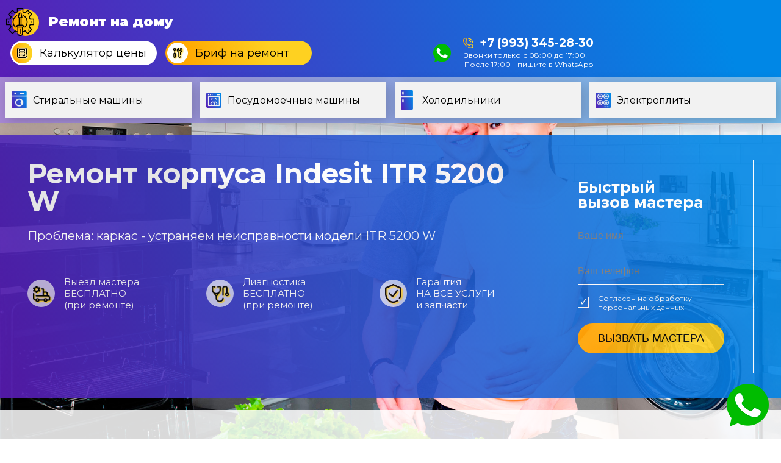

--- FILE ---
content_type: text/html; charset=UTF-8
request_url: https://xn-----7kcrb6bedbhgo4av.xn--80adxhks/holodilniki/indesit-itr-5200-w/korpys/
body_size: 8361
content:
<!DOCTYPE html>
<html lang="ru">
<head>
	<meta charset="UTF-8">
	<meta name="viewport" content="width=device-width, initial-scale=1.0">
	<title>Ремонт корпуса холодильника Indesit ITR 5200 W в Москве</title>
	<meta name="description" content="Что делать если сломался корпус у холодильника Индезит ITR 5200 W, и он не открывается и не работает соединение - отремонтируем на дому, стоимость от 1200 руб., быстрый выезд специалиста по ITR 5200 W.">
	<link rel="canonical" href="https://xn-----7kcrb6bedbhgo4av.xn--80adxhks/holodilniki/indesit-itr-5200-w/korpys/">
	<link rel="icon" type="image/png" href="/favicon.svg">
	<link rel="preconnect" href="https://fonts.gstatic.com">
	<link href="https://fonts.googleapis.com/css2?family=Montserrat:wght@400;700;900&display=swap" rel="stylesheet">
	<link rel="stylesheet" type="text/css" href="/css/styles.css">
<!-- Global site tag (gtag.js) - Google Ads: 706317745 -->
<script async src="https://www.googletagmanager.com/gtag/js?id=AW-706317745"></script>
<script>
  window.dataLayer = window.dataLayer || [];
  function gtag(){dataLayer.push(arguments);}
  gtag('js', new Date());
  gtag('config', 'AW-706317745');
</script>
<script>
  gtag('config', 'AW-706317745/EjwwCPOo-IQDELGb5tAC', {
    'phone_conversion_number': '+7 (903) 145-20-30'
  });
</script>
<link href="/commentit/skin/inline.css" media="all" rel="stylesheet" type="text/css">
<script type="text/javascript">!function(){var t=document.createElement("script");t.type="text/javascript",t.async=!0,t.src="https://vk.com/js/api/openapi.js?169",t.onload=function(){VK.Retargeting.Init("VK-RTRG-1059149-b3TfX"),VK.Retargeting.Hit()},document.head.appendChild(t)}();</script><noscript><img src="https://vk.com/rtrg?p=VK-RTRG-1059149-b3TfX" style="position:fixed; left:-999px;" alt=""/></noscript></head>
<body>	
	<header class="blue_gradient">
	<div class="wrap flex align-center">
		<a class="logo" href="/"><span>Ремонт на дому</span></a>
		<div class="top flex align-center">
			<a href="/formcalc.php" class="btn btn-white btn-calc" data-fancybox onclick="ym(56993098,'reachGoal','opencacl')"><span>Калькулятор цены</span></a>
			<a href="/formbrief.php" class="btn btn-yellow btn-brief" data-fancybox onclick="ym(56993098,'reachGoal','openbrif')"><span>Бриф на ремонт</span></a>
			<!-- <div class="socials">
				<script src="https://yastatic.net/share2/share.js"></script>
				<div class="ya-share2" data-curtain data-color-scheme="whiteblack" data-services="vkontakte,facebook,whatsapp"></div>
			</div> -->
			<div class="wtel">
				<a class="wtsp" href="https://wa.me/79933452830?text=Нужна помощь: неисправность бытовой техники. Скажите, пожалуйста, ..." target="_blank" onclick="ym(56993098,'reachGoal','clickwhatsup')"></a>
				<div class="" style="display: flex; flex-direction: column; align-items: flex-end">
          <a class="tel" href="tel:+79933452830" onclick="ym(56993098,'reachGoal','clicktelefon')">+7 (993) 345-28-30</a>
          <p style="font-size: 12px; margin: 1px">Звонки только с 08:00 до 17:00! <br>
            После 17:00 - пишите в WhatsApp</p>
        </div>
			</div>
		</div>
	</div>
	<nav>
		<div class="wrap">
			<div class="flex justify-center">
				<a class="stir" title="Стиральные машины" href="/stiralnye-mashiny/"><span>Стиральные машины</span></a>
				<a class="posu" title="Посудомоечные машины" href="/posudomoechnye-mashiny/"><span>Посудомоечные машины</span></a>
				<a class="holo" title="Холодильники" href="/holodilniki/"><span>Холодильники</span></a>
				<!-- <a class="gazo" title="Газовые плиты" href=""><span>Газовые плиты</span></a>
				<a class="duho" title="Духовые шкафы" href=""><span>Духовые шкафы</span></a>
				<a class="micr" title="Микроволновки" href=""><span>Микроволновки</span></a> -->
				<a class="elec" title="Электроплиты" href="/electroplity/"><span>Электроплиты</span></a>
				<!-- <a class="kofe" title="Кофемашины" href=""><span>Кофемашины</span></a> -->
			</div>
		</div>
	</nav>
</header>	<div class="wrap">
	
		<section class="blue_form blue_gradient">
	<div class="flex">
		<div class="left">
			<h1>Ремонт корпуса Indesit ITR 5200 W</h1>
			<p>Проблема: каркас - устраняем неисправности модели ITR 5200 W</p>
			<div class="flex between">
				<div class="ico one">Выезд мастера<br>БЕСПЛАТНО<br>(при ремонте)</div>
				<div class="ico two">Диагностика<br>БЕСПЛАТНО<br>(при ремонте)</div>
				<div class="ico thr">Гарантия<br>НА ВСЕ УСЛУГИ<br>и запчасти</div>
			</div>
		</div>
		<div id="form1" class="form">
			<h2>Быстрый вызов&nbsp;мастера</h2>
			<form>
	<input type="hidden" name="rtype" value="blue">
	<input type="text" name="rname" placeholder="Ваше имя" required maxlength="100">
	<input class="phone" type="text" name="rphone" placeholder="Ваш телефон" required maxlength="15">
	<div class="chkbox checked">
		<input type="checkbox" checked name="agree" required>
		<span>Согласен на <span data-src="#persag" data-type="inline" data-fancybox>обработку персональных данных</span></span>
	</div>
	<button class="btn btn-yellow" type="submit">Вызвать мастера</button>
</form>
		</div>
	</div>
</section>

		<section class="page prices white85">
			<div class="ico-stripe calc"></div>
			<div class="likeh1">Стоимость ремонта</div>
			<div class="table_row bg_yellow">
				<div class="semibold">Наименование неисправности</div>
				<div class="price_col semibold">Цена</div>
			</div>
			<div class="table_row bg_blue with_toggler opened">
				<div>Услуги, неисправности и цены</div>
				<div></div>
			</div>
			<div class="table_inner">
				<div class="table_row">
					<div>Выезд и диагностика</div>
					<div class="price_col">0/950*</div>
				</div>
				<div class="table_row">
					<div>каркас не закрывается</div>
					<div class="price_col">от 1230 р.**</div>
				</div>
				<div class="table_row">
					<div>соединение ITR 5200 W</div>
					<div class="price_col">от 1230 р.**</div>
				</div>
			</div>
			<p>* Выезд и диагностика - оплачиваются только при отказе от ремонта холодильника</p>
			<p>** Окончательная цена зависит от результатов диагностики и стоимости необходимых запчастей</p>
		</section>

      <section class="page white85">
    <div class="flex we_fix">
      
<link href="/commentit/skin/inline.css" media="all" rel="stylesheet" type="text/css" >
<script src="/commentit/ajax.js.php" async></script>
<div id="commentit_main">
<div id="commentit_loader" style="display:none;"><img alt="" title="" src="/commentit/im/loader.gif"></div>
	
	

<div id="addfomz"> 
<div class="commentit_soclogin"><p>Задавайте ваш вопрос или оставляйте отзыв, делитесь информацией или участвуйте в обсуждении - для этого зайдите через любой профиль:</p><div id="uLogin" data-ulogin-inited data-ulogin="display=panel;theme=flat;fields=first_name,last_name,nickname,photo;providers=vkontakte,odnoklassniki,mailru,google,yandex;redirect_uri=%2F%2Fxn-----7kcrb6bedbhgo4av.xn--80adxhks%2Fholodilniki%2Findesit-itr-5200-w%2Fkorpys%2F%23addfomz"></div><script src="//ulogin.ru/js/ulogin.js" async></script></div></div>

 <div id="commentit_view"></div> </div>
<input type="hidden" name="url" id="urls" value="/holodilniki/indesit-itr-5200-w/korpys/">
<input type="hidden" name="for" id="forms" value="123">
<input type="hidden" name="idcom" id="idcomnow" value="0">
<input type="hidden" name="oldid" id="oldid" value="addfomz">
<input type="hidden" name="token" id="token" value="">

    </div>
</section>
		<section class="page white85">
			<div class="ico-stripe note"></div>
			<div class="likeh1">Информация по ремонту корпуса модели <span class="nowrap">ITR 5200 W</span></div>
							<p>Причина того, что Indesit модели ITR 5200 W бьет током – происходит утечка тока на корпус. Слабые удары током вы можете чувствовать при любом касании к холодильнику или только, когда работает компрессор. Если холодильник стоит на цементном полу или металлическом настиле, удары могут быть сильнее.</p>
										<p>Для изготовления корпуса Indesit ITR 5200 W применяют ударопрочные пластики. Благодаря этому сокращается расход металла и уменьшается масса холодильного прибора, что нередко становится важным критерием. </p>
										<p>Корпус ITR 5200 W является несущей конструкцией, поэтому должен быть достаточно жестким. Его изготавливают из листовой стали толщиной 0,6-0,1 мм. Поверхность шкафа фосфатируют, затем грунтуют и дважды покрывают белой эмалью. </p>
										<p>Если вы увидели лужицу под дном холодильника, то корпус Индезит модели ITR 5200 W не герметично закрывается, или на время отключалось электричество, и начал таять иней; повреждения труб дренажной системы или их смещение; переполнение емкости для сбора воды или ее смещение (в холодильниках, где такая емкость есть).</p>
			
							
			<h2>Как заказать выезд мастера на дом?</h2>
			<ol class="nice_ol">
				<li>Ваш холодильник Indesit не открывается</li>
				<li>Позвоните или оставьте заявку (бриф), мы перезвоним</li>
				<li>Неисправность - сломался корпус - опишите подробнее</li>
				<li>Мастер перезвонит, согласует время, приедет и отремонтирует на дому</li>
			</ol>
		</section>

		<section class="page white85">
			<div class="ico-stripe tool"></div>
			<div class="likeh1">Холодильник ITR 5200 W Indesit -<br>сопутствующие неисправности</div>
			<div class="column2">
				<ul class="nice_ul">
					<li><a href="/holodilniki/indesit-itr-5200-w/dver/">не работает дверка <span class="nowrap">ITR 5200 W</span></a></li>
					<li><a href="/holodilniki/indesit-itr-5200-w/kondensator/">конденсатор не отводит тепло <span class="nowrap">ITR 5200 W</span></a></li>
					<li><a href="/holodilniki/indesit-itr-5200-w/ten/">неисправность тэна Indesit</a></li>
					<li><a href="/holodilniki/indesit-itr-5200-w/filtr-osyshitel/">не осушает воздушный фильтр Индезит</a></li>
				</ul>
			</div>
		</section>

		<section class="page white85 inner_page">
			<div class="breadcrumbs">
				<a href="/">Главная</a>&nbsp;&nbsp;/&nbsp;&nbsp;<a href="/holodilniki/">Ремонт холодильников</a>
			</div>
			<div class="flex we_fix">
				<img src="/img/remont-holod.jpg" alt="Ремонт холодильников">
				<div>
					<div class="likeh1">Профессиональный ремонт холодильников на дому</div>
					<p>Рекомендуем: если сломался корпус у вашего холодильника бренда Indesit <span class="nowrap">ITR 5200 W</span> - воспользуйтесь услугами выезда на дом, диагностики и ремонта от нашей службы "Ремонт на дому";</p>
					<p>Если не работает соединение Индезит - починим холодильник от 1170 рублей, предоставим выбор запчастей, применимых для <span class="nowrap">ITR 5200 W</span>, поломка корпуса, если холодильник не открывается быстро и недорого устранима при подробном описании проблемы с вашей стороны.</p>
					<p>Помните, при неправильном ремонте холодильника Indesit можно усугубить неисправность - обращайтесь только к специалистам по модели <span class="nowrap">ITR 5200 W</span>.</p>
				</div>
			</div>

			<h2>Что делать</h2>
							<div class="table_row bg_blue with_toggler">
					<div>Что делать если Indesit ITR 5200 W долго не отключается</div>
					<div></div>
				</div>
				<div class="table_inner">
					<div class="table_row big">
						<div>Если холодильник не отключается, то в первую очередь следует выполнить следующие действия: проверить, не открыта ли дверца; уточнить, не включен ли режим суперзаморозки; узнать, не слишком ли высокая температура в помещении.</div>
						<div class="price_col"></div>
					</div>
				</div>				
							<div class="table_row bg_blue with_toggler">
					<div>Что делать если Indesit ITR 5200 W бьется током</div>
					<div></div>
				</div>
				<div class="table_inner">
					<div class="table_row big">
						<div>Устранить причину можно, если сделать заземление в доме или квартире. Для этого купите специальную розетку. После чего нужно провести к ней трехжильный провод. Для чего это нужно: чтобы исключить поражение током при касании корпуса холодильника, обеспечить стабильную работу, снизить помехи в электросети, которые могут стать причиной короткого замыкания.</div>
						<div class="price_col"></div>
					</div>
				</div>				
							<div class="table_row bg_blue with_toggler">
					<div>Что делать если Indesit ITR 5200 W перестал морозить а морозилка работает</div>
					<div></div>
				</div>
				<div class="table_inner">
					<div class="table_row big">
						<div>Для устранения проблемы следует установить посредством наблюдения, в какую именно из камер не попадает холод; уточнить, не находятся ли вблизи холодильного шкафа какие-либо источники тепла; определить, цела ли резиновая дверная уплотняющая прокладка, нет ли предметов, препятствующих плотному закрытию дверцы.</div>
						<div class="price_col"></div>
					</div>
				</div>				
			
			<h2>Как вызвать мастера по ремонту холодильников на дом?</h2>
			<ol class="nice_ol">
				<li>Позвоните / оставьте запрос с сайта. Опишите марку/модель и симптомы неисправности вашего холодильника </li>
				<li>Скоординируйтесь со специалистом по телефону. Дождитесь мастера</li>
				<li>Важно! Получите документы, подтверждающие ремонт и его стоимость, лист гарантию</li>
			</ol>
		</section>

		<section class="page white85">
			<div class="ico-stripe tool"></div>
			<div class="likeh1">Неисправность: корпус - <br>поломки у других моделей Indesit</div>
			<div class="column2">
				<ul class="nice_ul">
					<li><a href="/holodilniki/indesit-itr-5160-w/korpys/">ITR 5160 W</a></li>
					<li><a href="/holodilniki/indesit-itr-5180-s/korpys/">ITR 5180 S</a></li>
					<li><a href="/holodilniki/indesit-itr-5180-w/korpys/">ITR 5180 W</a></li>
					<li><a href="/holodilniki/indesit-itr-5200-s/korpys/">ITR 5200 S</a></li>
				</ul>
			</div>
		</section>

		<section>
	<div class="blue_form blue_gradient with_pic">
		<div class="flex">
			<div class="left">
				<img src="/img/man.png" alt="man">
				<div class="likeh1">Остались вопросы?</div>
				<p>Оставьте заявку, и наш менеджер предоставит Вам бесплатную консультацию</p>
			</div>
			<div id="form2" class="form">
				<h2>Оставить&nbsp;заявку</h2>
				<form>
	<input type="hidden" name="rtype" value="blue">
	<input type="text" name="rname" placeholder="Ваше имя" required maxlength="100">
	<input class="phone" type="text" name="rphone" placeholder="Ваш телефон" required maxlength="15">
	<div class="chkbox checked">
		<input type="checkbox" checked name="agree" required>
		<span>Согласен на <span data-src="#persag" data-type="inline" data-fancybox>обработку персональных данных</span></span>
	</div>
	<button class="btn btn-yellow" type="submit">Вызвать мастера</button>
</form>
			</div>
		</div>
	</div>
</section>
		<section class="page white85">
    <div class="ico-stripe setup"></div>
    <div class="likeh1">Полезная информация и статьи</div>
    <div class="flex news">

        
            <div class="news_card">
                <img src="/img/info/506.jpg" alt="Почему холодильник бьет током         ">
                <a href="/info/pochemu-holodilnik-bet-tokom/" class="name">Почему холодильник бьет током         </a>
                <div class="text"><p>Почему холодильник бьет током: причины и как избежать этой проблемы. Холодильник – одно из самых необход...</p></div>
            </div>


            
            <div class="news_card">
                <img src="/img/info/505.jpg" alt="Можно ли мыть холодильник включенным        ">
                <a href="/info/mozhno-li-myt-holodilnik-vklyuchennym/" class="name">Можно ли мыть холодильник включенным        </a>
                <div class="text"><p>Можно ли мыть холодильник, не отключая его? Это вопрос, который может возникнуть у многих владельцев холоди...</p></div>
            </div>


            
            <div class="news_card">
                <img src="/img/info/504.jpg" alt="Не холодит холодильник причины         ">
                <a href="/info/ne-holodit-holodilnik-prichiny/" class="name">Не холодит холодильник причины         </a>
                <div class="text"><p>Не холодит холодильник: причины и решения проблемы. Холодильник – это одно из наиболее важных устройств ...</p></div>
            </div>


            

        <!--
                <div class="news_card">
                    <img src="/img/info/kak-proverit-dvigatel-stiralnoj-mashiny2.jpg" alt="Проверка мотора стиралки">
                    <a href="/info/kak-proverit-dvigatel-stiralnoj-mashiny/" class="name">Как проверить двигатель стиральной
                        машины - неисправности и диагностика</a>
                    <div class="text">Если функционирование стиральной машины неожиданно прекратилось, причина нередко состоит в
                        неисправности двигателя. Необходимо определиться с причиной его поломки. Рассмотрим основные моменты.
                    </div>
                </div>


                <div class="news_card">
                    <img src="/img/info/pochemu-v-posudomoechnoj-mashine-stoit-voda-na-dne-i-ne-uhodit2.jpg"
                         alt="Вода на дне в посудомойке">
                    <a href="/info/pochemu-v-posudomoechnoj-mashine-stoit-voda-na-dne-i-ne-uhodit/" class="name">Почему
                        скопилась вода на дне посудомойки и не уходит</a>
                    <div class="text">Во всех возможных случаях при возникновении данной неисправности потребуется очистка
                        системы дренажа либо ремонт элементов сливной системы.
                    </div>
                </div>


                <div class="news_card">
                    <img src="/img/remont-posud-square.jpg" alt="ремонт бытовой техники">
                    <a href="/info/pochemu-ne-nado-pytatsya-pochinit-slozhnuyu-bytovuyu-tekhniku-samostoyatelno/" class="name">Почему
                        не надо пытаться починить сложную бытовую технику самостоятельно?</a>
                    <div class="text">Не рекомендуется самостоятельно заниматься вскрытием корпуса любых разновидностей бытовой
                        техники. Ведь в подобной ситуации собственник лишится действующей гарантии, которая будет автоматически
                        аннулированной.
                    </div>
                </div>
        -->

    </div>
    <a href="/info/">Перейти в раздел</a>
</section>
 

	</div>
	<footer class="blue_gradient">


    <div class="wrap comments">
      <h3 style="color: #fff; padding-top: 10px">Последние комментарии:</h3>
      <div style="padding-top:  10px">
 <div class="commentit_body " style="margin-left: 0">
 <div class="commentit_text">
 <div class="commentit_content">
 <span class="commentit_header"><span id="n19">Сергей Михалков</span></span>


 <div class="commentit_msg">
 <div id="z19"><a href="//xn-----7kcrb6bedbhgo4av.xn--80adxhks/stiralnye-mashiny/vestel-wmw6800t0/dverca/#n370">Если заклинило дверцу, даже отключаю от Сети,  все равно не открывается... Что делать?...</a></div>
 </div>
 </div>
 </div>
 </div>
</div>
<!--<p>[10 Сентября 2023, 15:09] Сергей Михалков <a href="//xn-----7kcrb6bedbhgo4av.xn--80adxhks/stiralnye-mashiny/vestel-wmw6800t0/dverca/#n370">Если заклинило дверцу, даже отключаю от Сети,  все равно не открывается... Что делать?...</a></p>--><div style="padding-top:  10px">
 <div class="commentit_body " style="margin-left: 0">
 <div class="commentit_text">
 <div class="commentit_content">
 <span class="commentit_header"><span id="n19">Маша Иванова</span></span>


 <div class="commentit_msg">
 <div id="z19"><a href="//xn-----7kcrb6bedbhgo4av.xn--80adxhks/posudomoechnye-mashiny/indesit-dsfc-3m19/#n369">Что делать,  если машинка вырубает электричество?...</a></div>
 </div>
 </div>
 </div>
 </div>
</div>
<!--<p>[29 Августа 2023, 23:04] Маша Иванова <a href="//xn-----7kcrb6bedbhgo4av.xn--80adxhks/posudomoechnye-mashiny/indesit-dsfc-3m19/#n369">Что делать,  если машинка вырубает электричество?...</a></p>--><div style="padding-top:  10px">
 <div class="commentit_body " style="margin-left: 0">
 <div class="commentit_text">
 <div class="commentit_content">
 <span class="commentit_header"><span id="n19">Кирил Комфортов</span></span>


 <div class="commentit_msg">
 <div id="z19"><a href="//xn-----7kcrb6bedbhgo4av.xn--80adxhks/stiralnye-mashiny/bosch-wfc-1663-oe/otzhim/#n340">Спасибо за ремонт!...</a></div>
 </div>
 </div>
 </div>
 </div>
</div>
<!--<p>[21 Августа 2023, 19:10] Кирил Комфортов <a href="//xn-----7kcrb6bedbhgo4av.xn--80adxhks/stiralnye-mashiny/bosch-wfc-1663-oe/otzhim/#n340">Спасибо за ремонт!...</a></p>--><div style="padding-top:  10px">
 <div class="commentit_body " style="margin-left: 0">
 <div class="commentit_text">
 <div class="commentit_content">
 <span class="commentit_header"><span id="n19">Карина Саврасова</span></span>


 <div class="commentit_msg">
 <div id="z19"><a href="//xn-----7kcrb6bedbhgo4av.xn--80adxhks/stiralnye-mashiny/ariston/modul-upravleniya/#n339">Здравствуйте, модуль управления не запускается, стиралка не включается, подскажите как починить?...</a></div>
 </div>
 </div>
 </div>
 </div>
</div>
<!--<p>[21 Августа 2023, 16:01] Карина Саврасова <a href="//xn-----7kcrb6bedbhgo4av.xn--80adxhks/stiralnye-mashiny/ariston/modul-upravleniya/#n339">Здравствуйте, модуль управления не запускается, стиралка не включается, подскажите как починить?...</a></p>-->    </div>



	<nav>
		<div class="wrap">
			<div class="flex justify-center">
				<a class="stir" title="Стиральные машины" href="/stiralnye-mashiny/"><span>Стиральные машины</span></a>
				<a class="posu" title="Посудомоечные машины" href="/posudomoechnye-mashiny/"><span>Посудомоечные машины</span></a>
				<a class="holo" title="Холодильники" href="/holodilniki/"><span>Холодильники</span></a>
				<!-- <a class="gazo" title="Газовые плиты" href=""><span>Газовые плиты</span></a>
				<a class="duho" title="Духовые шкафы" href=""><span>Духовые шкафы</span></a>
				<a class="micr" title="Микроволновки" href=""><span>Микроволновки</span></a> -->
				<a class="elec" title="Электроплиты" href="/electroplity/"><span>Электроплиты</span></a>
				<!-- <a class="kofe" title="Кофемашины" href=""><span>Кофемашины</span></a> -->
			</div>
		</div>
	</nav>
	
	<div class="footer">
		<div class="wrap flex">
			<div>
				<a class="logo" href="/"><span>Ремонт на дому</span></a>
				<div class="socials">
					<script src="https://yastatic.net/share2/share.js"></script>
					<!-- <div class="ya-share2" data-curtain data-color-scheme="whiteblack" data-services="vkontakte,facebook,whatsapp"></div> -->
					<div class="ya-share2" data-curtain data-color-scheme="whiteblack" data-services="vkontakte,whatsapp"></div>
				</div>
				<div class="copyright">© 2026 Ремонт на дому Москва.<br>Все права защищены.</div>
				<span data-src="#persag" data-type="inline" data-fancybox>Политика конфиденциальности</span>
			</div>
			<div class="menu">
				<a href="">О компании</a>
				<a href="">Услуги</a>
				<a href="/price/">Цены</a>
				<a href="/vakansii.php">Вакансии</a>
				<a href="/info/">Статьи</a>
				<a href="">Контакты</a>
			</div>
			<div class="form">
				<form>
	<input type="hidden" name="rtype" value="blue">
	<input type="text" name="rname" placeholder="Ваше имя" required maxlength="100">
	<input class="phone" type="text" name="rphone" placeholder="Ваш телефон" required maxlength="15">
	<div class="chkbox checked">
		<input type="checkbox" checked name="agree" required>
		<span>Согласен на <span data-src="#persag" data-type="inline" data-fancybox>обработку персональных данных</span></span>
	</div>
	<button class="btn btn-yellow" type="submit">Вызвать мастера</button>
</form>
			</div>
			<div>
				<a class="tel" href="tel:+79933452830" onclick="ym(56993098,'reachGoal','clicktelefon')">+7 (993) 345-28-30</a>
				<a class="address" href="">г. Москва,<br>ул. Ленина 149 оф. 25</a>
				<a class="mail" href="mailto:help@ремонт-на-дому.москва">help@ремонт-на-дому.москва</a>
				<div class="flex">
					<a class="soc" href="https://vk.com/remont_na_domu_moskva" target="_blank">VK</a>
					<!-- <a class="soc" href="https://www.instagram.com/moskva_remont_na_domu/" target="_blank">IN</a> -->
				</div>
			</div>
			<a class="wtsp" title="Спросите через whatsapp" href="https://wa.me/79933452830?text=Нужна помощь: неисправность бытовой техники. Скажите, пожалуйста, ..." target="_blank" onclick="ym(56993098,'reachGoal','clickwhatsup')"><span>Дежурный мастер</span></a>
		</div>
	</div>
	<div class="overlay">
		<div class="message"></div>
	</div>
	<div id="persag"></div>

<!-- Yandex.Metrika counter -->
<script type="text/javascript" >
   (function(m,e,t,r,i,k,a){m[i]=m[i]||function(){(m[i].a=m[i].a||[]).push(arguments)};
   m[i].l=1*new Date();k=e.createElement(t),a=e.getElementsByTagName(t)[0],k.async=1,k.src=r,a.parentNode.insertBefore(k,a)})
   (window, document, "script", "https://mc.yandex.ru/metrika/tag.js", "ym");

   ym(56993098, "init", {
        clickmap:true,
        trackLinks:true,
        accurateTrackBounce:true,
        webvisor:true
   });
</script>
<noscript><div><img src="https://mc.yandex.ru/watch/56993098" style="position:absolute; left:-9999px;" alt="" /></div></noscript>
<!-- /Yandex.Metrika counter -->

	<script src="/js/jquery213.min.js"></script>
	<script src="/js/swiper.bundle.min.js"></script>
	<script src="/js/maskedinput.js"></script>
	<link rel="stylesheet" type="text/css" href="https://cdnjs.cloudflare.com/ajax/libs/fancybox/3.5.7/jquery.fancybox.min.css">
	<script src="https://cdnjs.cloudflare.com/ajax/libs/fancybox/3.5.7/jquery.fancybox.min.js"></script>
	<script src="/js/rembyt.js"></script>

</footer></body>
</html>

--- FILE ---
content_type: text/css
request_url: https://xn-----7kcrb6bedbhgo4av.xn--80adxhks/css/styles.css
body_size: 6503
content:
@charset "UTF-8";*{box-sizing:border-box}a{text-decoration:none}body{margin:0;font-family:Montserrat,sans-serif;position:relative;background:url(/img/kitchen-bg2.jpg) repeat-y center 0/contain;overflow-x:hidden}@media (max-width:640px){body{background-size:150%;background-position-x:90%}}.nowrap{white-space:nowrap}.likeh1,h1{font-size:40px;font-weight:700;margin:0 auto 45px;text-align:center}h2{font-size:30px;line-height:1}h3{font-size:24px;font-weight:600;margin:0 0 20px}@media (max-width:991px){.likeh1,h1{font-size:30px}h2{font-size:25px}h3{font-size:22px}}@media (max-width:640px){.likeh1,h1{font-size:25px;margin-bottom:10px}h2{margin-top:34px}h2,h3{font-size:20px}h3{margin-bottom:10px}p{font-size:14px}}.semibold{font-weight:500}.bold{font-weight:700}.blue{color:#0087e6}.wrap{width:100%;max-width:1280px;margin:0 auto}.flex{display:flex;flex-wrap:wrap}.flex.justify-center{justify-content:center}.flex.align-center{align-items:center}.flex.between{justify-content:space-between}.white85{background:hsla(0,0%,100%,.85)}.text-center{text-align:center}.img_float_left{float:left;margin:0 20px 20px 0}@media (max-width:800px){.img_float_left{float:none;margin:0 0 10px;width:100%}}.logo{background:url(/img/logo.svg) no-repeat 0;color:#fff;font-size:22px;font-weight:900;padding:10px 0 10px 70px;margin-right:27px}.socials{margin-left:auto}.socials .ya-share2__list.ya-share2__list_direction_horizontal>.ya-share2__item{margin-right:15px}.blue_gradient{background:linear-gradient(70.26deg,#5a1cb5 .66%,#0087e6 91.74%)}.btn{border-radius:50px;width:240px;font-size:18px;background-position:3px 50%;margin:0 7px;border:none;display:flex;align-items:center;cursor:pointer}.btn-white{background:#fff no-repeat;color:#000}.btn-yellow{background:linear-gradient(79.71deg,#ffa600 10.74%,#fed121 71.89%) no-repeat;color:#000}.btn-calc{padding:3px 15px 3px 3px;white-space:nowrap}.btn-calc:before{content:url(/img/calc.svg);width:16px;height:17px;padding:7px 10px 10px 7px;background:linear-gradient(79.71deg,#ffa600 10.74%,#fed121 71.89%);border-radius:50px;margin-right:12px}.btn-brief{padding:3px 15px 3px 3px;white-space:nowrap}.btn-brief:before{content:url(/img/tools.svg);width:16px;height:17px;padding:7px 9px 10px;background:#fff;border-radius:50px;margin-right:12px}.btn-bordered{color:#0087e6;border:1px solid #0087e6;font-size:14px;line-height:14px;text-transform:uppercase;padding:10px 22px 8px 45px;width:164px;transition:all .3s ease-in-out}.btn-bordered:hover{background-color:#98d4ff;color:#fff}.btn-bordered.orange{color:#000;border:1px solid #ffa600}.btn-bordered.orange:hover{background-color:#ffa600}@media (max-width:640px){.btn{font-size:14px;padding:10px;width:187px}.btn-bordered{font-size:12px;padding:9px 10px 8px 31px;width:124px}}.page{padding:55px 20px;margin-top:20px}.page .likeh1,.page h1{margin:25px auto 49px}@media (max-width:640px){.page{padding:12px 10px}.page .likeh1,.page h1{margin:12px auto 19px}}.column2{column-count:2}@media (max-width:640px){.column2{column-count:1}}.page404{min-height:30vw;display:flex;flex-direction:column;justify-content:center;align-items:center;text-align:center}.page404 h1{margin:0;font-size:100px}.page404 p{font-size:22px}header{padding-top:16px;font-size:18px}header>div{color:#fff}header .top{flex-wrap:wrap;width:calc(100% - 297px)}header .btn-brief,header .btn-calc,header .socials{order:2}header .wtel{order:3;display:flex;align-items:center;margin-left:auto}header .tel{background:url(/img/tel.svg) no-repeat 0;padding-left:27px;margin-left:20px;font-size:26px;line-height:32px;font-weight:700;color:#fff;white-space:nowrap}header .wtsp{display:block;width:29px;height:30px;background:url(/img/whatsapp30.png);margin-left:auto}@media (max-width:1280px){header{padding-top:12px;font-size:16px}header>div{padding-left:10px;padding-right:10px}header .tel{font-size:19px;line-height:normal}}@media (max-width:1120px){header .top{width:210px;margin-left:auto;justify-content:flex-end}header .btn-brief,header .btn-calc{width:33px;padding:0}header .btn-brief span,header .btn-calc span{display:none}header .socials{margin-left:12px}header .wtel{order:1;margin-bottom:5px}}@media (max-width:640px){header .logo{width:145px;background-size:50px;font-size:18px;padding:2px 0 2px 60px;margin-right:auto;align-self:flex-start}header .top{width:180px}header .wtsp{position:absolute;top:36px;right:10px}header .tel{font-size:16px;background-size:12px;padding-left:19px}header .btn{margin:0 5px}header .btn-brief{margin-right:40px}header .btn-brief,header .btn-calc{width:29px}header .btn-calc:before{width:13px;height:14px;padding:5px 10px 9px 5px}header .btn-brief:before{width:13px;height:14px;padding:5px 9px 9px 7px}header .socials{margin-left:7px}header .ya-share2__container_size_m .ya-share2__badge .ya-share2__icon{height:20px;width:20px;background-size:20px 20px}}@media (max-width:350px){header .logo{width:130px;background-size:45px;font-size:16px;padding:2px 0 2px 50px}header .top{width:160px}header .tel{font-size:15px}}nav{background:hsla(0,0%,94.9%,.5);margin-top:17px}nav .flex{margin-left:-7px;margin-right:-7px}nav a{background-color:#f2f2f2;background-repeat:no-repeat;background-position:15px;color:#000;box-shadow:4px 4px 20px rgba(0,0,0,.2);padding:0 12px 0 67px;margin:8px 7px;width:calc(25% - 14px);height:60px;display:flex;align-items:center}nav .stir{background-image:url(/img/stiralka.png)}nav .posu{background-image:url(/img/posudomoyka.png)}nav .holo{background-image:url(/img/holod.png)}nav .gazo{background-image:url(/img/plita.png)}nav .duho{background-image:url(/img/duhovka.png)}nav .micr{background-image:url(/img/micro.png)}nav .elec{background-image:url(/img/plita2.png)}nav .kofe{background-image:url(/img/kofe.png)}@media (max-width:1280px){nav{margin-top:12px}nav .flex{margin:0 auto;padding-left:2px;padding-right:2px}nav a{font-size:16px;padding-left:45px;background-position:10px;background-size:25px,auto,contain}nav a.holo{background-size:20px}}@media (max-width:800px){nav .flex{width:100%}nav a{width:63px;height:40px;margin:8px;background-position:50%}nav a span{display:none}}.fancybox-content{padding:28px!important}.blue_form{opacity:.9;margin:20px 0;padding:50px 77px;color:#fff}.blue_form .left{width:calc(100% - 334px);padding-right:100px}.blue_form .left .likeh1,.blue_form .left h1{font-size:50px;line-height:50px;text-align:left;margin-top:0;margin-bottom:23px}.blue_form .left p{font-size:25px;margin-bottom:60px}.blue_form .left .ico{display:flex;align-items:center;padding:0 20px 0 80px;position:relative;margin-bottom:20px;height:64px}.blue_form .left .ico:before{content:"";position:absolute;left:0;width:64px;height:64px;background-color:hsla(0,0%,100%,.7);background-repeat:no-repeat;background-position:57% 57%;border-radius:50%;box-sizing:border-box}.blue_form .left .ico.one:before{background-image:url(/img/car.png)}.blue_form .left .ico.two:before{background-image:url(/img/diagnos.png)}.blue_form .left .ico.thr:before{background-image:url(/img/safe.png)}.blue_form.with_pic{background:linear-gradient(70.26deg,rgba(90,28,181,.9) .66%,rgba(0,135,230,.9) 91.74%);opacity:1;padding-top:0;padding-bottom:0;position:relative}.blue_form.with_pic .left{padding-left:320px;padding-top:35px;padding-bottom:35px}.blue_form.with_pic img{position:absolute;left:40px;bottom:0;z-index:2}.blue_form.with_pic .form{margin-top:35px;margin-bottom:35px}.form{margin-left:auto;width:334px;padding:32px 45px;border:1px solid #fff}.form h2{margin-top:0;font-size:25px}.form input{color:#fff;background:transparent;width:240px;border:none;border-bottom:1px solid #fff;padding:12px 0;font-size:16px;margin-bottom:15px}.form input[type=checkbox]{opacity:0;width:25px;height:20px;margin:3px 12px 3px 3px;position:relative;cursor:pointer;z-index:1}.form div{position:relative;display:flex;align-items:center;margin-bottom:19px}.form div:before{content:"";display:block;width:18px;height:18px;box-sizing:border-box;background:transparent;border:1px solid #fff;position:absolute;top:5px;left:0;z-index:0}.form div.checked:before{content:"✓";line-height:14px;padding-left:2px;padding-top:1px}.form span{font-size:12px}.form span span{cursor:pointer}.form a{color:#fff}.form .btn{justify-content:center;padding:14px;margin:0;text-transform:uppercase}.form.brief,.form.calc{width:500px}.form.brief div:before,.form.brief input,.form.calc div:before,.form.calc input{border-color:#000;color:#000}.form.brief a,.form.calc a{color:#000}.form.brief input:not([type=checkbox]):not([type=radio]),.form.calc input:not([type=checkbox]):not([type=radio]){width:100%;font-family:Arial,sans-serif;font-size:16px}.form.brief input:not([type=checkbox]):not([type=radio]):focus-visible,.form.calc input:not([type=checkbox]):not([type=radio]):focus-visible{outline:none}.form.brief input[type=radio],.form.calc input[type=radio]{width:25px}.form.brief label,.form.calc label{display:flex}.form.brief .text,.form.calc .text{border:1px solid #ccc;width:100%;height:150px;padding:12px;font-family:Arial,sans-serif;font-size:16px;margin-bottom:15px;resize:none;outline:none}.form.brief .btn,.form.calc .btn{margin:auto}@media (max-width:1280px){.blue_form{padding:40px 45px}.blue_form .left{padding-right:70px}.blue_form .left h1{font-size:45px;line-height:1}.blue_form .left p{font-size:20px}.blue_form .left .ico{padding-left:60px;font-size:15px;height:45px}.blue_form .left .ico:before{width:45px;height:45px;background-size:70%;background-position:70% 67%}}@media (max-width:991px){.blue_form{padding:25px 20px}.blue_form .left{width:calc(100% - 300px);padding-right:20px}.blue_form .left h1{font-size:40px}.blue_form .left p{margin-bottom:35px}.blue_form .form{width:300px;padding:25px 30px}.blue_form.with_pic .left{padding-left:255px}.blue_form.with_pic img{left:0}}@media (max-width:880px){.blue_form.with_pic .left{width:100%;padding-left:50%;padding-right:25%;padding-bottom:0;position:relative}.blue_form.with_pic img{height:108%;left:50%;transform:translateX(-100%)}.blue_form.with_pic .form{margin-top:0;margin-right:auto;width:50%;min-width:300px;padding:25px calc(25% - 120px)}}@media (max-width:640px){.blue_form{margin-top:0;padding:25px 10px}.blue_form>.flex{flex-direction:column;align-items:center}.blue_form .left{width:100%;padding-right:0}.blue_form .left .likeh1,.blue_form .left h1{font-size:25px;line-height:25px}.blue_form .left p{font-size:14px;margin-bottom:25px}.blue_form .left .ico{padding-left:40px;padding-right:10px;font-size:13px;height:30px;margin-bottom:15px}.blue_form .left .ico:before{width:30px;height:30px;background-size:50%;background-position:57% 57%}.blue_form .form{margin-right:auto}.blue_form .form .btn{padding:10px;margin:0}.blue_form.with_pic{margin-top:15px}.blue_form.with_pic .left{padding-right:calc(50% - 150px)}.blue_form.with_pic .form{margin-bottom:30px;padding:25px 30px}}@media (max-width:400px){.blue_form.with_pic .left img{left:52%}}.digits{padding:15px 10px;margin-bottom:20px}.digits .card{background:rgba(0,135,230,.17);padding:30px;margin:10px;width:295px;position:relative}.digits .card:before{content:url(/img/triangle.svg);width:80px;height:80px;display:block;position:absolute;top:0;left:0;z-index:0}.digits .card .promo{display:flex;align-items:center;position:relative;z-index:2}.digits .card .digit{font-size:55px;font-weight:800;margin-right:10px;color:#fff;text-shadow:2px 0 0 #000,0 2px #000,-2px 0 #000,0 -2px #000,3.53488px 3.53488px 8.83721px #ffa600,3.53488px 3.53488px 8.83721px #ffa600,3.53488px 3.53488px 8.83721px #ffa600}.digits .card .percent{font-size:32px;font-weight:800;margin-right:10px;color:#000;text-shadow:3.53488px 3.53488px 8.83721px #ffa600,3.53488px 3.53488px 8.83721px #ffa600,3.53488px 3.53488px 8.83721px #ffa600}.digits .card .title{font-size:18px;font-weight:700;line-height:100%;margin-left:5px}.digits .card .text{margin-top:15px}@media (max-width:640px){.digits{padding:6px 0}.digits .card{padding:15px 25px 20px;width:100%}.digits .card .digit{font-size:40px}.digits .card .percent{font-size:25px}.digits .card .title{font-size:15px}.digits .card .text{font-size:13px}}.ico-stripe{margin:auto;position:relative;padding:0 140px}.ico-stripe:after,.ico-stripe:before{content:"";display:inline-block;width:100px;border-bottom:2px solid #000;position:absolute;top:40%}.ico-stripe:before{margin-right:20px;left:0}.ico-stripe:after{margin-left:20px;right:0}.ico-stripe.tool{background:url(/img/tools.svg) no-repeat 50%/25px 28px;width:25px;height:28px}.ico-stripe.calc{background:url(/img/calc2.svg) no-repeat 50%/28px 28px;width:28px;height:28px}.ico-stripe.note{background:url(/img/note.png) no-repeat 50%/22px 28px;width:22px;height:28px}.ico-stripe.review{background:url(/img/review.png) no-repeat 50%/28px 28px;width:28px;height:28px}.ico-stripe.like{background:url(/img/like.png) no-repeat 50%/30px 30px;width:30px;height:30px}.ico-stripe.setup{background:url(/img/setup.png) no-repeat 50%/35px 35px;width:35px;height:35px}@media (max-width:640px){.ico-stripe{padding:0 86px}.ico-stripe:after,.ico-stripe:before{width:64px}.ico-stripe:before{margin-right:20px}.ico-stripe:after{margin-left:20px}.ico-stripe.tool{width:18px;height:20px;background-size:18px 20px}.ico-stripe.calc{width:20px;height:20px;background-size:20px 20px}.ico-stripe.note{width:16px;height:20px;background-size:16px 20px}.ico-stripe.like,.ico-stripe.review{width:20px;height:20px;background-size:20px 20px}}.services .service_card{background-color:#fff;background-repeat:no-repeat;background-position:100% 0;background-size:contain;margin:10px;padding:35px;width:calc(50% - 20px)}.services .service_card p{font-size:25px;line-height:25px;margin:0}.services .service_card p:nth-child(2){font-weight:700}.services .service_card p:nth-child(3){margin:30px 0 34px}.services .service_card p:nth-child(3) span{font-weight:700}.services .btn{background-repeat:no-repeat}.services .stir{background-image:url(/img/pic-1.png)}.services .stir .btn-bordered{background-image:url(/img/stiralka-blue.svg);background-position:18px 6px;background-size:18px 22px}.services .posu{background-image:url(/img/pic-2.png)}.services .posu .btn-bordered{background-image:url(/img/posudomoyka-blue.svg);background-position:17px 5px;background-size:22px 22px}.services .holo{background-image:url(/img/pic-3.png)}.services .holo .btn-bordered{background-image:url(/img/holod-blue.svg);background-position:20px 4px;background-size:16px 24px}.services .elec{background-image:url(/img/pic-4.png)}.services .elec .btn-bordered{background-image:url(/img/plita-blue.svg);background-position:19px 6px;background-size:17px 22px}@media (max-width:991px){.services .service_card{width:100%;margin:10px 0}}@media (max-width:640px){.services .service_card{margin:5px 0;padding:13px 12px;width:100%}.services .service_card p{font-size:14px;line-height:16px}.services .service_card p:nth-child(3){margin:15px 0}.services .stir .btn-bordered{background-position:12px 8px;background-size:13px 16px}.services .posu .btn-bordered{background-position:10px 8px;background-size:16px 16px}.services .holo .btn-bordered{background-position:13px 7px;background-size:12px 18px}.services .elec .btn-bordered{background-position:12px 8px;background-size:13px 16px}}.bg_yellow{background-color:rgba(254,209,33,.7)!important}.table_row{font-size:20px;height:50px;padding:3px 29px;display:flex;justify-content:space-between;margin-bottom:4px;overflow:hidden;transition:all .2s ease-in-out}.table_row,.table_row:nth-child(2n){background-color:#fff}.table_row:nth-child(odd){background-color:#f2f2f2}.table_row>a,.table_row>div{display:flex;flex-direction:column;justify-content:center}.table_row>a:nth-child(n+2),.table_row>div:nth-child(n+2){text-align:center}.table_row>a.price_col,.table_row>div.price_col{width:130px;padding-left:30px;white-space:nowrap}.table_row.bg_blue{background-color:#0087e6;color:#fff;font-weight:700}.table_row.bg_blue.with_toggler>div:last-child:after{border-right-color:#fff;border-bottom-color:#fff}.table_row.with_toggler{cursor:pointer}.table_row.with_toggler>div:last-child{position:relative;width:100px;cursor:pointer}.table_row.with_toggler>div:last-child:after{content:"";position:absolute;right:45px;top:15px;width:10px;height:10px;border-right:2px solid #000;border-bottom:2px solid #000;transform:rotate(45deg);transform-origin:70% 70%;transition:all .2s ease-in-out}.table_row+.table_inner{transition:all .2s ease-in-out;overflow:hidden}.table_row+.table_inner p{margin-top:0}.table_row+.table_inner>a,.table_row+.table_inner>div{height:0;padding-top:0;padding-bottom:0;margin-bottom:0}.table_row.opened+.table_inner>a,.table_row.opened+.table_inner>div{height:50px;padding-top:3px;padding-bottom:3px;margin-bottom:4px}.table_row.opened+.table_inner>a.big,.table_row.opened+.table_inner>div.big{height:auto}.table_row.opened>div:last-child:after{transform:rotate(-135deg)}@media (max-width:640px){.table_row{height:35px;padding:3px 18px;font-size:13px;line-height:1;margin-bottom:2px}.table_row>div.price_col{width:80px}.table_row.with_toggler>div:last-child:after{right:0;top:10px;width:6px;height:6px}.table_row.with_toggler.opened+.table_inner>a,.table_row.with_toggler.opened+.table_inner>div{height:35px;padding-top:3px;padding-bottom:3px;margin-bottom:2px}}.nice_ol,.nice_ul{list-style:none;padding-left:0;margin:0}.nice_ol li:before,.nice_ul li:before{width:50px;display:inline-block}.nice_ol{counter-reset:ol}.nice_ol li{counter-increment:ol}.nice_ol li:before{content:counter(ol) ".";font-size:30px;line-height:37px;font-weight:800;font-family:Montserrat,sans-serif;letter-spacing:.11em;color:#fff;text-shadow:1px 0 0 #000,0 1px #000,-1px 0 #000,0 -1px #000,3px 3px 7px #ffa600,3px 3px 7px #ffa600,3px 3px 7px #ffa600}.nice_ul li:before{content:"";background:url(/img/Osymbol.svg) no-repeat 0/36px 37px;vertical-align:middle;height:37px}@media (max-width:640px){.nice_ol li,.nice_ul li{font-size:14px;line-height:normal}.nice_ol li:before{font-size:23px;line-height:28px;width:37px}.nice_ul li:before{width:37px;height:28px;background-size:28px 28px}}.small{font-size:14px}.more_ul{list-style:none;padding-left:0;display:flex;flex-wrap:wrap;justify-content:space-between;margin:-10px}.more_ul.three li{width:350px}.more_ul li{background-color:#fff;background-repeat:no-repeat;background-position:50%;background-size:contain;margin:10px;width:280px;height:100px;position:relative;transition:all .3s ease-in-out}.more_ul li:hover{box-shadow:0 0 25px #ccc;transform:scale(1.05)}.more_ul li img{position:absolute;top:5px;left:5px;height:25%}.more_ul li a{display:flex;padding:20px;width:100%;height:100%;justify-content:center;align-items:center;color:#000;font-weight:700;font-size:20px}.more_ul li a>span{text-align:center}.more_ul li.stiralnye-mashiny{background-image:url(/img/stiralnye-mashiny.png)}.more_ul li.posudomoechnye-mashiny{background-image:url(/img/posudomoechnye-mashiny.png)}.more_ul li.holodilniki{background-image:url(/img/holodilniki.png)}.more_ul li.electroplity{background-image:url(/img/electroplity.png)}@media (max-width:1219px){.more_ul{justify-content:center}.more_ul li{width:calc(50% - 20px)}}@media (max-width:580px){.more_ul li{width:100%}}.we_fix{align-items:center}.we_fix img{width:40%}.we_fix>div{position:relative;width:60%;padding-left:33px}.we_fix>div h2{line-height:normal}.we_fix .form{margin-left:0;border:none;padding:0;width:510px}.we_fix .form .chkbox input{width:20px;margin-right:12px}.we_fix .form .chkbox:before{border-color:rgba(0,0,0,.2)}.we_fix .form a{color:#000}.we_fix .form input{color:#000;background:transparent;width:240px;border:none;border-bottom:1px solid #000;padding:12px 0;font-size:16px;margin-right:22px}.we_fix .form input.text{width:506px}.we_fix .form .phone{margin-right:0}.we_fix .form .btn{justify-content:center;padding:14px;text-transform:uppercase;margin:28px 0 0}.select{background:#fff;width:100%;margin:30px 0}.select .table_row+.table_inner{background-color:#fff;position:absolute;width:calc(100% - 33px);max-height:200px;overflow:auto;box-shadow:-3px 8px 11px #aaa;z-index:3}.select .table_row>div{width:100%}.select .table_row>div a{height:100%;display:flex;align-items:center}.select:last-child{margin-bottom:0}#model_name{font-size:20px;padding:3px 29px;width:100%;border:none;height:50px}#model_name:focus,#model_name:focus-visible{border:none;outline:none}@media (max-width:991px){.we_fix .form{width:300px}.we_fix .form input{width:142px;margin-right:10px;font-size:13px;padding:10px 0;margin-bottom:0}.we_fix .form input.text{width:298px}.we_fix .form .btn{width:144px;padding:9px 14px;font-size:12px}.we_fix .form .chkbox{margin-top:10px}.we_fix .form .chkbox span{font-size:10px;padding-top:4px}}@media (max-width:767px){.we_fix img{margin:auto;width:50%}.we_fix>div{width:100%;padding-left:0}.we_fix p{font-size:14px}}@media (max-width:640px){.we_fix img{width:90%}.we_fix .form input:nth-child(n+2){margin-right:0}.we_fix .form input.text{width:100%}.we_fix .form .btn{margin:20px 0 15px}}.question{background-color:#fff!important;padding-right:29px;padding-top:20px;padding-bottom:23px;font-weight:600;height:100%;min-height:65px}.question>div{cursor:pointer}.question>div:last-child{background:url(/img/plus.png) no-repeat 50%/28px 28px;width:28px!important;height:100%;min-height:65px;flex-shrink:0;transition:all .2s ease-in-out}.question>div:last-child:after{display:none}.question.opened>div:last-child{background-image:url(/img/close.png);transform:rotate(-1turn)}.question.opened+.answer{padding-top:20px;padding-bottom:0;margin-bottom:4px}.question.opened+.answer>div{height:unset}.question.opened+.answer>div p{line-height:normal;margin-bottom:1em}.answer{background-color:#f0f6fa;padding:0 83px 0 29px}.answer>div{height:unset}.answer>div,.answer>div p{transition:all .2s ease-in-out}.answer>div p{line-height:0;margin-bottom:0}@media (max-width:640px){.question{padding-right:14px;padding-top:14px;padding-bottom:15px;min-height:45px}.question>div:last-child{background-size:22px 22px;width:22px;min-height:45px}.question.opened+.answer{padding:10px 14px 0 17px}.question.opened+.answer>div{height:unset!important}.question.opened+.answer>div p{font-size:13px}}.reviews{position:relative}.swiper-container{width:calc(100% - 120px)}.swiper-button-prev{left:12px}.swiper-button-next{right:12px}.swiper-button-next,.swiper-button-prev{width:12px}.swiper-button-next:after,.swiper-button-prev:after{font-size:21px;font-weight:700}.swiper-slide{background-color:rgba(0,135,230,.17);padding:34px;height:auto}.swiper-slide .about{align-items:center;margin-bottom:22px;flex-wrap:nowrap}.swiper-slide .about img{border:1px solid #0087e6;border-radius:50%;padding:23px 25px}.swiper-slide .about>div{padding-left:18px}.swiper-slide .about>div .name{font-weight:600;margin-bottom:12px}.swiper-slide .about>div .stars{display:flex}.swiper-slide .about>div .stars div{background:url(/img/star.png) no-repeat;width:11px;height:11px;margin-right:2px}@media (max-width:640px){.swiper-container{width:calc(100% - 34px)}.swiper-slide{padding:17px}.swiper-slide .about{margin-bottom:11px}.swiper-slide .about img{width:60px;height:60px;padding:18px 19px 18px 20px}.swiper-slide .about>div{padding-left:8px}.swiper-slide .about>div .name{margin-bottom:8px;font-size:14px}.swiper-slide .review_text{font-size:14px}.swiper-button-next,.swiper-button-prev{width:8px}.swiper-button-next:after,.swiper-button-prev:after{font-size:14px}.swiper-button-prev{left:0}.swiper-button-next{right:0}}.brands{margin:0 -10px;justify-content:center}.brands+.btn{white-space:nowrap;display:block;margin:38px auto;padding:16px;width:280px;text-align:center;font-size:18px;border-width:2px}.brand_card{width:calc(16.66667% - 20px);max-height:92px;background:#fff;box-shadow:4px 4px 15px rgba(0,0,0,.1);padding:15px 22px;display:flex;justify-content:center;align-items:center;margin:10px}.brand_card img{max-width:100%;max-height:100%}@media (max-width:1200px){.brand_card{width:calc(25% - 20px);max-height:90px}}@media (max-width:800px){.brands{margin:0 -6px}.brand_card{width:calc(33.33333% - 12px);max-height:70px;min-height:46px;margin:6px;padding:7px 10px}}@media (max-width:640px){.brands+.btn{font-size:13px;width:164px;padding:7px;margin:16px auto}.brand_card{max-height:46px}}.breadcrumbs{font-size:14px;margin-bottom:33px}.breadcrumbs a{color:#0087e6;text-decoration:underline}.we_fix .likeh1,.we_fix h1{text-align:left;margin:0 0 37px;line-height:1}.we_fix p:last-child{margin-bottom:0}.inner_page .flex{flex-wrap:nowrap;align-items:flex-start}@media (max-width:767px){.breadcrumbs{font-size:13px;margin-bottom:20px}.inner_page .flex{flex-wrap:wrap}.inner_page .flex img{margin-bottom:20px}.inner_page .flex .likeh1,.inner_page .flex h1{margin:0 0 10px}}@media (max-width:640px){.inner_page .flex img{width:100%}}.news{margin:0 -10px 25px}.news+a{color:#0087e6;text-decoration:underline;display:block;margin-top:20px}.news+a:after{content:url(/img/arrow_right.svg);width:25px;height:9px;display:inline-block;margin-left:10px}.news_card{margin:10px;width:calc(33.33% - 20px);background:#fff;box-shadow:4px 4px 15px rgba(0,0,0,.1);padding:30px 34px;display:flex;flex-wrap:wrap}.news_card img{width:106px;height:106px;flex:0 0 106px;margin:0 20px 17px 0}.news_card .name{width:calc(100% - 126px);color:#000;font-weight:600;font-size:18px}.news_card .name:hover{color:#0087e6;text-decoration:underline}.news_card .text{width:100%}@media (max-width:991px){.news{margin-bottom:0}.news+a{font-size:14px;margin-top:10px}.news_card{width:100%;padding:18px;margin:5px 10px}.news_card .name{font-size:16px}.news_card .text{font-size:14px}}@media (max-width:640px){.news+a{margin-bottom:10px}}footer .footer{padding:35px 0}footer .footer a,footer .footer div{color:#fff}footer .footer .wrap{justify-content:space-between}footer .footer .wrap>div{display:flex;flex-direction:column}footer .copyright{margin-bottom:15px}footer .copyright+[data-src*=persag]{cursor:pointer;text-decoration:underline}footer .socials{margin:40px 0}footer .menu{margin:0 auto;padding-top:12px;line-height:28px}footer .menu a:hover{text-decoration:underline}footer .form{width:240px!important;margin:auto;border:none;padding:4px 0 0}footer .form .btn{width:100%}footer .tel{font-size:22px;font-weight:700;background:url(/img/tel.svg) no-repeat 0;margin-top:13px}footer .address,footer .tel{padding-left:33px;margin-bottom:18px}footer .address{background:url(/img/loc.png) no-repeat 0}footer .mail{background:url(/img/mail.png) no-repeat 0;padding-left:33px}footer .soc{color:#ffa600;font-weight:700;background:linear-gradient(90deg,#ffa600 20%,#fed121 45%);-webkit-background-clip:text;background-clip:text;-webkit-text-fill-color:transparent;width:33px;margin-top:24px}footer .wtsp{background:url(/img/whatsapp-widget.png);width:69px;height:70px;position:fixed;bottom:20px;right:20px;z-index:2}footer .wtsp span{display:none}@media (max-width:1300px){footer .footer{padding-left:18px;padding-right:18px}}@media (max-width:1100px){footer{font-size:14px}footer .footer{padding-bottom:130px}footer .form input{font-size:13px}footer .form .btn{font-size:13px;padding:10px}footer .copyright{position:absolute;bottom:52px}footer .copyright+[data-src*=persag]{position:absolute;bottom:33px}}@media (max-width:991px){footer .footer .wrap>div{width:50%}footer .socials{margin:25px 0 15px}footer .menu{height:100px;flex-wrap:wrap}footer .form{margin-left:0}footer .tel{margin-top:20px}}@media (max-width:640px){footer .logo{font-size:15px;background-size:33px;padding:5px 0 5px 42px}footer .footer{padding-top:20px}footer .footer .wrap>div{width:100%}footer .menu{padding:20px 0;height:125px}footer .form input{padding:0 0 6px}footer .tel{font-size:20px;margin:30px 0 8px}footer .address{margin-bottom:10px}footer .copyright,footer .copyright+[data-src*=persag]{left:18px}footer .wtsp{width:200px;height:60px;display:flex;align-self:center;bottom:0;right:0}footer .wtsp,footer .wtsp span{background-repeat:no-repeat;background-size:55px}footer .wtsp span{display:block;background-color:#00bc00;background-image:url(/img/whatsapp-widget.png);background-position:center left -32px;margin:0 0 5px 30px;padding:18px 9px 19px 25px;border-radius:0 8px 8px 0}}@media (max-width:360px){footer .form{width:100%!important}footer .form input{width:100%}}.overlay{top:0;width:100%;height:100%;background-color:rgba(0,0,0,.2);z-index:2}.message,.overlay{display:none;position:fixed}.message{top:50%;left:50%;transform:translate(-50%,-50%);background-color:#fff;padding:30px;text-align:center;box-shadow:0 0 50px}.message .close{position:absolute;top:0;right:0;width:50px;height:50px;border-radius:50%;font-size:40px;cursor:pointer}#persag{display:none;max-width:800px}.dop_info{background-color:hsla(0,0%,100%,.7);margin:0 -20px;padding:1px 20px 30px}.dop_info .flex{margin:-10px}.dop_info .flex>a,.dop_info .flex>div{width:calc(25% - 20px);margin:10px}.dop_info .flex .instr{cursor:pointer;background:url(/img/pdf_ico.png) no-repeat center left 9px;padding:10px 10px 10px 70px;box-shadow:0 2px 5px #ccc;border-radius:7px;min-height:70px;display:flex;align-items:center}.dop_info .flex .instr span{white-space:nowrap}@media (max-width:991px){.dop_info .flex{flex-wrap:wrap}.dop_info .flex>div{width:calc(50% - 20px)}}@media (max-width:640px){.dop_info .flex>div{width:100%}}
/*# sourceMappingURL=styles.css.map */